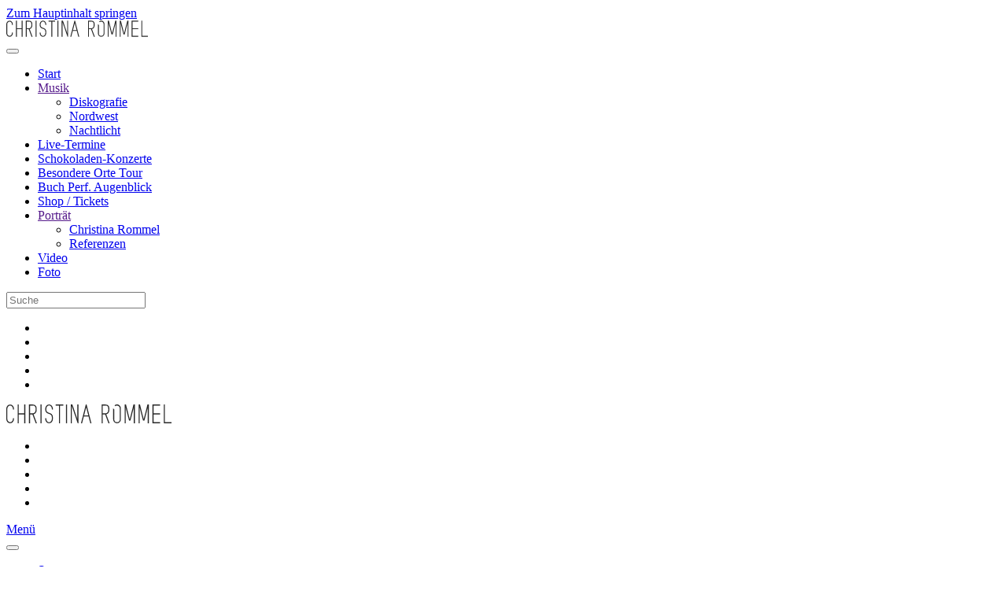

--- FILE ---
content_type: text/html; charset=utf-8
request_url: https://christina-rommel.de/foto?view=article&id=59&catid=2
body_size: 6925
content:
<!DOCTYPE html>
<html lang="de-de" dir="ltr">
    <head>
        <meta name="viewport" content="width=device-width, initial-scale=1">
        <meta name="format-detection" content="telephone=no">
        <link rel="icon" href="/images/logos/favicon.ico" sizes="any">
                <link rel="apple-touch-icon" href="/images/logos/apple_touch_icon.png">
        <meta charset="utf-8">
	<meta name="author" content="Christina Rommel Redaktion">
	<meta name="description" content="Christina Rommel - Foto-Motive zum Album Blick von oben">
	<meta name="generator" content="MYOB">
	<title>Christina Rommel – Motive &quot;Blick von oben&quot;</title>
	<link href="https://christina-rommel.de/component/search/?id=59&amp;catid=2&amp;Itemid=156&amp;format=opensearch" rel="search" title="Suchen Christina Rommel" type="application/opensearchdescription+xml">
	<link href="/media/vendor/joomla-custom-elements/css/joomla-alert.min.css?0.4.1" rel="stylesheet">
	<link href="/media/system/css/joomla-fontawesome.min.css?4.5.33" rel="preload" as="style" onload="this.onload=null;this.rel='stylesheet'">
	<link href="/templates/yootheme_child/css/theme.9.css?1766130720" rel="stylesheet">
	<link href="/templates/yootheme_child/css/custom.css?4.5.33" rel="stylesheet">
	<link href="https://christina-rommel.de/plugins/content/dearflip/dflip/css/dflip.min.css?v=2.3.58" rel="stylesheet">
<script src="/media/vendor/jquery/js/jquery.min.js?3.7.1"></script>
	<script src="/media/legacy/js/jquery-noconflict.min.js?504da4"></script>
	<script type="application/json" class="joomla-script-options new">{"joomla.jtext":{"MDL_MODALTXT_CLOSE":"schlie\u00dfen","MDL_MODALTXT_PREVIOUS":"zur\u00fcck","MDL_MODALTXT_NEXT":"weiter","ERROR":"Fehler","MESSAGE":"Nachricht","NOTICE":"Hinweis","WARNING":"Warnung","JCLOSE":"Schlie\u00dfen","JOK":"OK","JOPEN":"\u00d6ffnen"},"system.paths":{"root":"","rootFull":"https:\/\/christina-rommel.de\/","base":"","baseFull":"https:\/\/christina-rommel.de\/"},"csrf.token":"ee0165b88718dceffbdd494070a2ccb3"}</script>
	<script src="/media/system/js/core.min.js?a3d8f8"></script>
	<script src="/media/system/js/messages.min.js?9a4811" type="module"></script>
	<script src="/templates/yootheme/packages/theme-cookie/app/cookie.min.js?4.5.33" defer></script>
	<script src="/templates/yootheme/vendor/assets/uikit/dist/js/uikit.min.js?4.5.33"></script>
	<script src="/templates/yootheme/vendor/assets/uikit/dist/js/uikit-icons-joline.min.js?4.5.33"></script>
	<script src="/templates/yootheme/js/theme.js?4.5.33"></script>
	<script src="https://christina-rommel.de/plugins/content/dearflip/dflip/js/dflip.min.js?v=2.3.66"></script>
	<script type="application/ld+json">{"@context":"https://schema.org","@graph":[{"@type":"Organization","@id":"https://christina-rommel.de/#/schema/Organization/base","name":"Christina Rommel","url":"https://christina-rommel.de/"},{"@type":"WebSite","@id":"https://christina-rommel.de/#/schema/WebSite/base","url":"https://christina-rommel.de/","name":"Christina Rommel","publisher":{"@id":"https://christina-rommel.de/#/schema/Organization/base"}},{"@type":"WebPage","@id":"https://christina-rommel.de/#/schema/WebPage/base","url":"https://christina-rommel.de/foto?view=article&amp;id=59&amp;catid=2","name":"Christina Rommel – Motive \"Blick von oben\"","description":"Christina Rommel - Foto-Motive zum Album Blick von oben","isPartOf":{"@id":"https://christina-rommel.de/#/schema/WebSite/base"},"about":{"@id":"https://christina-rommel.de/#/schema/Organization/base"},"inLanguage":"de-DE"},{"@type":"Article","@id":"https://christina-rommel.de/#/schema/com_content/article/59","name":"Motive \"Blick von oben\"","headline":"Motive \"Blick von oben\"","inLanguage":"de-DE","articleSection":"Uncategorised","dateCreated":"2019-06-09T14:24:46+00:00","isPartOf":{"@id":"https://christina-rommel.de/#/schema/WebPage/base"}}]}</script>
	<script>window.yootheme ||= {}; var $theme = yootheme.theme = {"cookie":{"mode":"notification","template":"<div class=\"tm-cookie-banner uk-section uk-section-xsmall uk-section-secondary uk-position-bottom uk-position-fixed\">\n        <div class=\"uk-container uk-container-expand uk-text-center\">\n\n            <strong>Wir verwenden Cookies<br \/><br \/><\/strong>Um unsere Webseite optimal gestalten zu k\u00f6nnen, werden essentielle und technisch notwendige Cookies gesetzt. Vor dem Abspielen jedes YouTube-Videos im erweiterten Datenschutzmodus (No-Cookie-Option) wird explizit um eure Einwilligung f\u00fcr des Setzen von Google-Cookies gebeten.   <a href=\"https:\/\/www.christina-rommel.de\/datenschutzerklaerung\">Datenschutzerkl\u00e4rung<\/a><br \/><br \/>\n                            <button type=\"button\" class=\"js-accept uk-button uk-button-default uk-margin-small-left\" data-uk-toggle=\"target: !.uk-section; animation: true\">Verstanden<\/button>\n            \n            \n        <\/div>\n    <\/div>","position":"bottom"},"i18n":{"close":{"label":"Schlie\u00dfen"},"totop":{"label":"Zur\u00fcck nach oben"},"marker":{"label":"\u00d6ffnen"},"navbarToggleIcon":{"label":"Men\u00fc \u00f6ffnen"},"paginationPrevious":{"label":"Vorherige Seite"},"paginationNext":{"label":"N\u00e4chste Seite"},"searchIcon":{"toggle":"Suche \u00f6ffnen","submit":"Suche ausf\u00fchren"},"slider":{"next":"N\u00e4chste Folie","previous":"Vorherige Folie","slideX":"Folie %s","slideLabel":"%s von %s"},"slideshow":{"next":"N\u00e4chste Folie","previous":"Vorherige Folie","slideX":"Folie %s","slideLabel":"%s von %s"},"lightboxPanel":{"next":"N\u00e4chste Folie","previous":"Vorherige Folie","slideLabel":"%s von %s","close":"Schlie\u00dfen"}}};</script>

    </head>
    <body class="">

        <div class="uk-hidden-visually uk-notification uk-notification-top-left uk-width-auto">
            <div class="uk-notification-message">
                <a href="#tm-main" class="uk-link-reset">Zum Hauptinhalt springen</a>
            </div>
        </div>

                <div class="tm-page-container uk-clearfix">

            
            
        
                


<header class="tm-header-mobile uk-hidden@m">


        <div uk-sticky cls-active="uk-navbar-sticky" sel-target=".uk-navbar-container">
    
        <div class="uk-navbar-container">

            <div class="uk-container uk-container-expand">
                <nav class="uk-navbar" uk-navbar="{&quot;align&quot;:&quot;center&quot;,&quot;container&quot;:&quot;.tm-header-mobile &gt; [uk-sticky]&quot;,&quot;boundary&quot;:&quot;.tm-header-mobile .uk-navbar-container&quot;}">

                    
                                        <div class="uk-navbar-center">

                                                    <a href="https://christina-rommel.de/" aria-label="Zurück zur Startseite" class="uk-logo uk-navbar-item">
    <img alt="CHRISTINA ROMMEL" loading="eager" width="180" height="21" src="/images/logos/logo-christina-rommel.svg"></a>
                        
                        
                    </div>
                    
                                        <div class="uk-navbar-right">

                        
                                                    <a uk-toggle href="#tm-dialog-mobile" class="uk-navbar-toggle">

        
        <div uk-navbar-toggle-icon></div>

        
    </a>
                        
                    </div>
                    
                </nav>
            </div>

        </div>

        </div>
    



        <div id="tm-dialog-mobile" uk-offcanvas="container: true; overlay: true" mode="slide" flip>
        <div class="uk-offcanvas-bar uk-flex uk-flex-column">

                        <button class="uk-offcanvas-close uk-close-large" type="button" uk-close uk-toggle="cls: uk-close-large; mode: media; media: @s"></button>
            
                        <div class="uk-margin-auto-vertical">
                
<div class="uk-grid uk-child-width-1-1" uk-grid>    <div>
<div class="uk-panel" id="module-menu-dialog-mobile">

    
    
<ul class="uk-nav uk-nav-default uk-nav-accordion" uk-nav="targets: &gt; .js-accordion">
    
	<li class="item-101"><a href="/">Start</a></li>
	<li class="item-151 js-accordion uk-parent"><a href>Musik <span uk-nav-parent-icon></span></a>
	<ul class="uk-nav-sub">

		<li class="item-152"><a href="/musik/diskografie">Diskografie</a></li>
		<li class="item-154"><a href="/musik/nordwest">Nordwest</a></li>
		<li class="item-163"><a href="/musik/nachtlicht-und-tour">Nachtlicht</a></li></ul></li>
	<li class="item-112"><a href="/live-tour">Live-Termine</a></li>
	<li class="item-159"><a href="/schokoladen-konzerte">Schokoladen-Konzerte</a></li>
	<li class="item-401"><a href="/besondere-orte-tour">Besondere Orte Tour</a></li>
	<li class="item-696"><a href="/augenblick">Buch Perf. Augenblick</a></li>
	<li class="item-164"><a href="https://christinarommel.shop" target="_blank">Shop / Tickets</a></li>
	<li class="item-169 js-accordion uk-parent"><a href>Porträt <span uk-nav-parent-icon></span></a>
	<ul class="uk-nav-sub">

		<li class="item-171"><a href="/portraet/christina-rommel-und-band">Christina Rommel</a></li>
		<li class="item-170"><a href="/portraet/referenzen">Referenzen</a></li></ul></li>
	<li class="item-157"><a href="/video">Video</a></li>
	<li class="item-156 uk-active"><a href="/foto">Foto</a></li></ul>

</div>
</div>    <div>
<div class="uk-panel" id="module-tm-3">

    
    

    <form id="search-tm-3" action="/foto?view=article&amp;id=59:motive-blick-von-oben&amp;catid=2" method="post" role="search" class="uk-search uk-search-default uk-width-1-1"><span uk-search-icon></span><input name="searchword" placeholder="Suche" minlength="3" aria-label="Suche" type="search" class="uk-search-input"><input type="hidden" name="task" value="search"><input type="hidden" name="option" value="com_search"><input type="hidden" name="Itemid" value="156"></form>
    

</div>
</div>    <div>
<div class="uk-panel" id="module-tm-5">

    
    <ul class="uk-grid uk-flex-inline uk-flex-middle uk-flex-nowrap uk-grid-small">                    <li><a href="https://www.youtube.com/christinarommel" class="uk-preserve-width uk-icon-link" rel="noreferrer" target="_blank"><span uk-icon="icon: youtube;"></span></a></li>
                    <li><a href="https://www.facebook.com/christinarommel" class="uk-preserve-width uk-icon-link" rel="noreferrer" target="_blank"><span uk-icon="icon: facebook;"></span></a></li>
                    <li><a href="https://www.instagram.com/christinarommel/" class="uk-preserve-width uk-icon-link" rel="noreferrer" target="_blank"><span uk-icon="icon: instagram;"></span></a></li>
                    <li><a href="https://twitter.com/christinarommel" class="uk-preserve-width uk-icon-link" rel="noreferrer" target="_blank"><span uk-icon="icon: x;"></span></a></li>
                    <li><a href="mailto:info@christina-rommel.de" class="uk-preserve-width uk-icon-link" rel="noreferrer" target="_blank"><span uk-icon="icon: mail;"></span></a></li>
            </ul>
</div>
</div></div>
            </div>
            
            
        </div>
    </div>
    
    
    

</header>




<header class="tm-header uk-visible@m">



        <div uk-sticky media="@m" cls-active="uk-navbar-sticky" sel-target=".uk-navbar-container">
    
        <div class="uk-navbar-container">

            <div class="uk-container tm-page-width">
                <nav class="uk-navbar" uk-navbar="{&quot;align&quot;:&quot;center&quot;,&quot;container&quot;:&quot;.tm-header &gt; [uk-sticky]&quot;,&quot;boundary&quot;:&quot;.tm-header .uk-navbar-container&quot;}">

                                        <div class="uk-navbar-left ">

                                                    <a href="https://christina-rommel.de/" aria-label="Zurück zur Startseite" class="uk-logo uk-navbar-item">
    <img alt="CHRISTINA ROMMEL" loading="eager" width="210" height="24" src="/images/logos/logo-christina-rommel.svg"><img class="uk-logo-inverse" alt="CHRISTINA ROMMEL" loading="eager" width="210" height="24" src="/images/logos/logo-christina-rommel-invers.svg"></a>
                        
                                                    
                        
                        
                    </div>
                    
                    
                                        <div class="uk-navbar-right">

                        
                                                    
<div class="uk-navbar-item" id="module-tm-4">

    
    <ul class="uk-grid uk-flex-inline uk-flex-middle uk-flex-nowrap uk-grid-small">                    <li><a href="https://www.youtube.com/christinarommel" class="uk-preserve-width uk-icon-link" rel="noreferrer" target="_blank"><span uk-icon="icon: youtube;"></span></a></li>
                    <li><a href="https://www.facebook.com/christinarommel" class="uk-preserve-width uk-icon-link" rel="noreferrer" target="_blank"><span uk-icon="icon: facebook;"></span></a></li>
                    <li><a href="https://www.instagram.com/christinarommel/" class="uk-preserve-width uk-icon-link" rel="noreferrer" target="_blank"><span uk-icon="icon: instagram;"></span></a></li>
                    <li><a href="https://twitter.com/christinarommel" class="uk-preserve-width uk-icon-link" rel="noreferrer" target="_blank"><span uk-icon="icon: x;"></span></a></li>
                    <li><a href="mailto:info@christina-rommel.de" class="uk-preserve-width uk-icon-link" rel="noreferrer" target="_blank"><span uk-icon="icon: mail;"></span></a></li>
            </ul>
</div>
<a uk-toggle href="#tm-dialog" class="uk-navbar-toggle">

                <span class="uk-margin-small-right uk-text-middle">Menü</span>
        
        <div uk-navbar-toggle-icon></div>

        
    </a>
                        
                    </div>
                    
                </nav>
            </div>

        </div>

        </div>
    






        <div id="tm-dialog" uk-offcanvas="container: true" mode="slide" flip overlay>
        <div class="uk-offcanvas-bar uk-flex uk-flex-column">

            <button class="uk-offcanvas-close uk-close-large" type="button" uk-close uk-toggle="cls: uk-close-large; mode: media; media: @s"></button>

                        <div class="uk-margin-auto-vertical">
                
<div class="uk-panel" id="module-menu-dialog">

    
    
<ul class="uk-nav uk-nav-default uk-nav-accordion" uk-nav="targets: &gt; .js-accordion">
    
	<li class="item-101"><a href="/">Start</a></li>
	<li class="item-151 js-accordion uk-parent"><a href>Musik <span uk-nav-parent-icon></span></a>
	<ul class="uk-nav-sub">

		<li class="item-152"><a href="/musik/diskografie">Diskografie</a></li>
		<li class="item-154"><a href="/musik/nordwest">Nordwest</a></li>
		<li class="item-163"><a href="/musik/nachtlicht-und-tour">Nachtlicht</a></li></ul></li>
	<li class="item-112"><a href="/live-tour">Live-Termine</a></li>
	<li class="item-159"><a href="/schokoladen-konzerte">Schokoladen-Konzerte</a></li>
	<li class="item-401"><a href="/besondere-orte-tour">Besondere Orte Tour</a></li>
	<li class="item-696"><a href="/augenblick">Buch Perf. Augenblick</a></li>
	<li class="item-164"><a href="https://christinarommel.shop" target="_blank">Shop / Tickets</a></li>
	<li class="item-169 js-accordion uk-parent"><a href>Porträt <span uk-nav-parent-icon></span></a>
	<ul class="uk-nav-sub">

		<li class="item-171"><a href="/portraet/christina-rommel-und-band">Christina Rommel</a></li>
		<li class="item-170"><a href="/portraet/referenzen">Referenzen</a></li></ul></li>
	<li class="item-157"><a href="/video">Video</a></li>
	<li class="item-156 uk-active"><a href="/foto">Foto</a></li></ul>

</div>

            </div>
            
            
        </div>
    </div>
    
    
    


</header>

        
        <div class="tm-page uk-margin-auto">

            
            

            <main id="tm-main" >

                
                <div id="system-message-container" aria-live="polite"></div>

                <!-- Builder #page -->
<div class="uk-section-muted uk-section">
    
        
        
        
            
                                <div class="uk-container">                
                    <div class="uk-grid tm-grid-expand uk-child-width-1-1 uk-grid-margin">
<div class="uk-width-1-1@m">
    
        
            
            
            
                
                    
<h1>        Motive "Blick von oben"    </h1><div class="uk-panel uk-margin"><p>Hauptmotive zum Album "Blick von oben" <br />Fotos: elisaparkmedia</p></div>
<div class="uk-margin uk-text-center">
    
        <div class="uk-grid uk-child-width-1-2 uk-child-width-1-4@s uk-child-width-1-4@m uk-grid-small" uk-grid uk-lightbox="toggle: a[data-type];">                <div>
<div class="el-item uk-light">
        <a class="uk-flex-1 uk-transition-toggle uk-inline-clip uk-link-toggle" href="/images/galerien/bvo_start/01.jpg" data-type="image">    
        
            
<picture>
<source type="image/webp" srcset="/templates/yootheme/cache/d8/01-d8b9bc18.webp 400w" sizes="(min-width: 400px) 400px">
<img src="/templates/yootheme/cache/e7/01-e76db31c.jpeg" width="400" height="500" alt loading="lazy" class="el-image uk-transition-scale-up uk-transition-opaque">
</picture>

            
            
            
        
        </a>    
</div></div>                <div>
<div class="el-item uk-light">
        <a class="uk-flex-1 uk-transition-toggle uk-inline-clip uk-link-toggle" href="/images/galerien/bvo_start/02.jpg" data-type="image">    
        
            
<picture>
<source type="image/webp" srcset="/templates/yootheme/cache/6f/02-6f225f17.webp 400w, /templates/yootheme/cache/7b/02-7bc75e1b.webp 512w" sizes="(min-width: 400px) 400px">
<img src="/templates/yootheme/cache/53/02-53b59637.jpeg" width="400" height="500" alt loading="lazy" class="el-image uk-transition-scale-up uk-transition-opaque">
</picture>

            
            
            
        
        </a>    
</div></div>                <div>
<div class="el-item uk-light">
        <a class="uk-flex-1 uk-transition-toggle uk-inline-clip uk-link-toggle" href="/images/galerien/bvo_start/03.jpg" data-type="image">    
        
            
<picture>
<source type="image/webp" srcset="/templates/yootheme/cache/77/03-77888d73.webp 400w, /templates/yootheme/cache/63/03-636d8c7f.webp 512w" sizes="(min-width: 400px) 400px">
<img src="/templates/yootheme/cache/fc/03-fcf10470.jpeg" width="400" height="500" alt loading="lazy" class="el-image uk-transition-scale-up uk-transition-opaque">
</picture>

            
            
            
        
        </a>    
</div></div>                <div>
<div class="el-item uk-light">
        <a class="uk-flex-1 uk-transition-toggle uk-inline-clip uk-link-toggle" href="/images/galerien/bvo_start/04.jpg" data-type="image">    
        
            
<picture>
<source type="image/webp" srcset="/templates/yootheme/cache/4b/04-4bdb82d9.webp 400w, /templates/yootheme/cache/5f/04-5f3e83d5.webp 512w" sizes="(min-width: 400px) 400px">
<img src="/templates/yootheme/cache/71/04-71cbc7b1.jpeg" width="400" height="500" alt loading="lazy" class="el-image uk-transition-scale-up uk-transition-opaque">
</picture>

            
            
            
        
        </a>    
</div></div>                <div>
<div class="el-item uk-light">
        <a class="uk-flex-1 uk-transition-toggle uk-inline-clip uk-link-toggle" href="/images/galerien/bvo_start/05.jpg" data-type="image">    
        
            
<picture>
<source type="image/webp" srcset="/templates/yootheme/cache/53/05-537150bd.webp 400w, /templates/yootheme/cache/47/05-479451b1.webp 512w" sizes="(min-width: 400px) 400px">
<img src="/templates/yootheme/cache/de/05-de8f55f6.jpeg" width="400" height="500" alt loading="lazy" class="el-image uk-transition-scale-up uk-transition-opaque">
</picture>

            
            
            
        
        </a>    
</div></div>                <div>
<div class="el-item uk-light">
        <a class="uk-flex-1 uk-transition-toggle uk-inline-clip uk-link-toggle" href="/images/galerien/bvo_start/06.jpg" data-type="image">    
        
            
<picture>
<source type="image/webp" srcset="/templates/yootheme/cache/0d/06-0d891687.webp 400w, /templates/yootheme/cache/19/06-196c178b.webp 512w" sizes="(min-width: 400px) 400px">
<img src="/templates/yootheme/cache/83/06-8334d5e8.jpeg" width="400" height="500" alt loading="lazy" class="el-image uk-transition-scale-up uk-transition-opaque">
</picture>

            
            
            
        
        </a>    
</div></div>                <div>
<div class="el-item uk-light">
        <a class="uk-flex-1 uk-transition-toggle uk-inline-clip uk-link-toggle" href="/images/galerien/bvo_start/07.jpg" data-type="image">    
        
            
<picture>
<source type="image/webp" srcset="/templates/yootheme/cache/15/07-1523c4e3.webp 400w, /templates/yootheme/cache/01/07-01c6c5ef.webp 512w" sizes="(min-width: 400px) 400px">
<img src="/templates/yootheme/cache/2c/07-2c7047af.jpeg" width="400" height="500" alt loading="lazy" class="el-image uk-transition-scale-up uk-transition-opaque">
</picture>

            
            
            
        
        </a>    
</div></div>                <div>
<div class="el-item uk-light">
        <a class="uk-flex-1 uk-transition-toggle uk-inline-clip uk-link-toggle" href="/images/galerien/bvo_start/12.jpg" data-type="image">    
        
            
<picture>
<source type="image/webp" srcset="/templates/yootheme/cache/25/12-25e55084.webp 400w, /templates/yootheme/cache/8f/12-8f32126f.webp 467w" sizes="(min-width: 400px) 400px">
<img src="/templates/yootheme/cache/bb/12-bba20696.jpeg" width="400" height="500" alt loading="lazy" class="el-image uk-transition-scale-up uk-transition-opaque">
</picture>

            
            
            
        
        </a>    
</div></div>                <div>
<div class="el-item uk-light">
        <a class="uk-flex-1 uk-transition-toggle uk-inline-clip uk-link-toggle" href="/images/galerien/bvo_start/13.jpg" data-type="image">    
        
            
<picture>
<source type="image/webp" srcset="/templates/yootheme/cache/4a/13-4a48b276.webp 400w, /templates/yootheme/cache/e0/13-e09ff09d.webp 467w" sizes="(min-width: 400px) 400px">
<img src="/templates/yootheme/cache/63/13-63e1a447.jpeg" width="400" height="500" alt loading="lazy" class="el-image uk-transition-scale-up uk-transition-opaque">
</picture>

            
            
            
        
        </a>    
</div></div>                <div>
<div class="el-item uk-light">
        <a class="uk-flex-1 uk-transition-toggle uk-inline-clip uk-link-toggle" href="/images/galerien/bvo_start/18.jpg" data-type="image">    
        
            
<picture>
<source type="image/webp" srcset="/templates/yootheme/cache/3f/18-3fe80640.webp 400w" sizes="(min-width: 400px) 400px">
<img src="/templates/yootheme/cache/aa/18-aa27c48a.jpeg" width="400" height="500" alt loading="lazy" class="el-image uk-transition-scale-up uk-transition-opaque">
</picture>

            
            
            
        
        </a>    
</div></div>                <div>
<div class="el-item uk-light">
        <a class="uk-flex-1 uk-transition-toggle uk-inline-clip uk-link-toggle" href="/images/galerien/bvo_start/21.jpg" data-type="image">    
        
            
<picture>
<source type="image/webp" srcset="/templates/yootheme/cache/a4/21-a454060b.webp 400w, /templates/yootheme/cache/0e/21-0e8344e0.webp 467w" sizes="(min-width: 400px) 400px">
<img src="/templates/yootheme/cache/05/21-0550312a.jpeg" width="400" height="500" alt loading="lazy" class="el-image uk-transition-scale-up uk-transition-opaque">
</picture>

            
            
            
        
        </a>    
</div></div>                <div>
<div class="el-item uk-light">
        <a class="uk-flex-1 uk-transition-toggle uk-inline-clip uk-link-toggle" href="/images/galerien/bvo_start/29.jpg" data-type="image">    
        
            
<picture>
<source type="image/webp" srcset="/templates/yootheme/cache/88/29-8861301e.webp 400w, /templates/yootheme/cache/22/29-22b672f5.webp 467w" sizes="(min-width: 400px) 400px">
<img src="/templates/yootheme/cache/96/29-964015e0.jpeg" width="400" height="500" alt loading="lazy" class="el-image uk-transition-scale-up uk-transition-opaque">
</picture>

            
            
            
        
        </a>    
</div></div>                </div>
    
</div>
<div class="uk-margin-large">
    
    
        
        
<a class="el-content uk-width-1-1 uk-button uk-button-default" href="/foto">
    
        Zurück zur Übersicht    
    
</a>


        
    
    
</div>

                
            
        
    
</div></div>
                                </div>                
            
        
    
</div>

                
            </main>

            

                        <footer>
                <!-- Builder #footer -->
<div class="uk-section-secondary uk-section">
    
        
        
        
            
                                <div class="uk-container">                
                    <div class="uk-grid tm-grid-expand uk-child-width-1-1 uk-grid-margin">
<div class="uk-grid-item-match uk-flex-middle uk-width-1-1@s">
    
        
            
            
                        <div class="uk-panel uk-width-1-1">            
                
                    
<div class="uk-text-center">
    <ul class="uk-margin-remove-bottom uk-subnav  uk-subnav-pill uk-flex-center" uk-margin>        <li class="el-item ">
    <a class="el-link" href="/presse-infos-live-fotos-zur-tour">Foto+Info Presse</a></li>
        <li class="el-item ">
    <a class="el-link" href="/video-download">Video Presse</a></li>
        <li class="el-item ">
    <a class="el-link" href="/buchung">Konzert oder Lesung buchen</a></li>
        <li class="el-item ">
    <a class="el-link" href="/contact">Kontakt</a></li>
        <li class="el-item ">
    <a class="el-link" href="/impressum">Impressum</a></li>
        <li class="el-item ">
    <a class="el-link" href="/datenschutzerklaerung">Datenschutz</a></li>
        </ul>
</div>
                
                        </div>            
        
    
</div></div>
                                </div>                
            
        
    
</div>
<div class="uk-section-secondary uk-section uk-padding-remove-top">
    
        
        
        
            
                                <div class="uk-container">                
                    <div class="uk-grid tm-grid-expand uk-grid-margin" uk-grid>
<div class="uk-grid-item-match uk-flex-middle uk-width-1-4@s">
    
        
            
            
                        <div class="uk-panel uk-width-1-1">            
                
                    
                
                        </div>            
        
    
</div>
<div class="uk-width-1-2@s">
    
        
            
            
            
                
                    
<h5 class="uk-h5 uk-margin-remove-top uk-margin-remove-bottom uk-text-center">        Unterwegs mit    </h5><hr class="uk-margin-small">
<div class="uk-margin-small">
    
        <div class="uk-grid uk-child-width-1-5 uk-child-width-1-5@s uk-child-width-1-5@m uk-child-width-1-5@l uk-child-width-1-5@xl uk-flex-center uk-flex-middle uk-grid-row-medium uk-grid-match" uk-grid>                <div>
<div class="el-item uk-flex uk-flex-column">
        <a class="uk-flex-1 uk-panel uk-margin-remove-first-child uk-link-toggle" href="https://duesenberg.de" target="_blank">    
        
            
                
            
            
                                

    
                <picture>
<source type="image/webp" srcset="/templates/yootheme/cache/87/duesenberg_neu-87618f5b.webp 165w" sizes="(min-width: 165px) 165px">
<img src="/templates/yootheme/cache/95/duesenberg_neu-95428e65.png" width="165" height="90" alt loading="lazy" class="el-image">
</picture>        
        
    
                
                
                    

        
        
        
    
        
        
        
        
        

                
                
            
        
        </a>    
</div></div>
                <div>
<div class="el-item uk-flex uk-flex-column">
        <a class="uk-flex-1 uk-panel uk-margin-remove-first-child uk-link-toggle" href="https://www.kemper-amps.com" target="_blank">    
        
            
                
            
            
                                

    
                <picture>
<source type="image/webp" srcset="/templates/yootheme/cache/0d/kemper_neu-0dcd0001.webp 139w" sizes="(min-width: 139px) 139px">
<img src="/templates/yootheme/cache/a1/kemper_neu-a104f3be.png" width="139" height="61" alt loading="lazy" class="el-image">
</picture>        
        
    
                
                
                    

        
        
        
    
        
        
        
        
        

                
                
            
        
        </a>    
</div></div>
                <div>
<div class="el-item uk-flex uk-flex-column">
        <a class="uk-flex-1 uk-panel uk-margin-remove-first-child uk-link-toggle" href="https://meinl.de" target="_blank">    
        
            
                
            
            
                                

    
                <picture>
<source type="image/webp" srcset="/templates/yootheme/cache/2e/meinel_neu-2ebac9fa.webp 139w" sizes="(min-width: 139px) 139px">
<img src="/templates/yootheme/cache/bc/meinel_neu-bc4f67c7.png" width="139" height="85" alt loading="lazy" class="el-image">
</picture>        
        
    
                
                
                    

        
        
        
    
        
        
        
        
        

                
                
            
        
        </a>    
</div></div>
                <div>
<div class="el-item uk-flex uk-flex-column">
        <a class="uk-flex-1 uk-panel uk-margin-remove-first-child uk-link-toggle" href="https://terre.de/shop/de/" target="_blank">    
        
            
                
            
            
                                

    
                <picture>
<source type="image/webp" srcset="/templates/yootheme/cache/73/terre_neu-735f2d0b.webp 139w" sizes="(min-width: 139px) 139px">
<img src="/templates/yootheme/cache/8d/terre_neu-8d9e1d44.png" width="139" height="69" alt loading="lazy" class="el-image">
</picture>        
        
    
                
                
                    

        
        
        
    
        
        
        
        
        

                
                
            
        
        </a>    
</div></div>
                <div>
<div class="el-item uk-flex uk-flex-column">
        <a class="uk-flex-1 uk-panel uk-margin-remove-first-child uk-link-toggle" href="https://hoerluchs-unlimited.com" target="_blank">    
        
            
                
            
            
                                

    
                <picture>
<source type="image/webp" srcset="/templates/yootheme/cache/be/hoerluchs-be99b8ba.webp 165w" sizes="(min-width: 165px) 165px">
<img src="/templates/yootheme/cache/a6/hoerluchs-a6f75460.png" width="165" height="38" alt loading="lazy" class="el-image">
</picture>        
        
    
                
                
                    

        
        
        
    
        
        
        
        
        

                
                
            
        
        </a>    
</div></div>
                </div>
    
</div><hr class="uk-margin-small">
                
            
        
    
</div>
<div class="uk-width-1-4@s">
    
        
            
            
            
                
                    
                
            
        
    
</div></div>
                                </div>                
            
        
    
</div>
<div class="uk-section-secondary uk-section uk-padding-remove-vertical">
    
        
        
        
            
                
                    <div class="uk-grid tm-grid-expand uk-child-width-1-1 uk-margin-remove-vertical">
<div class="uk-width-1-1@m">
    
        
            
            
            
                
                    <hr>
                
            
        
    
</div></div>
                
            
        
    
</div>
<div class="uk-section-secondary uk-section uk-section-xsmall">
    
        
        
        
            
                                <div class="uk-container">                
                    <div class="uk-grid tm-grid-expand uk-margin-remove-vertical" uk-grid>
<div class="uk-grid-item-match uk-flex-middle uk-width-1-4@s">
    
        
            
            
                        <div class="uk-panel uk-width-1-1">            
                
                    
<div class="uk-margin uk-text-center" uk-scrollspy="target: [uk-scrollspy-class];">    <ul class="uk-child-width-auto uk-grid-small uk-flex-inline uk-flex-middle" uk-grid>
            <li class="el-item">
<a class="el-link uk-icon-link" href="https://www.youtube.com/christinarommel" target="_blank" rel="noreferrer"><span uk-icon="icon: youtube;"></span></a></li>
            <li class="el-item">
<a class="el-link uk-icon-link" href="https://www.facebook.com/christinarommel" target="_blank" rel="noreferrer"><span uk-icon="icon: facebook;"></span></a></li>
            <li class="el-item">
<a class="el-link uk-icon-link" href="https://www.instagram.com/christinarommel/" target="_blank" rel="noreferrer"><span uk-icon="icon: instagram;"></span></a></li>
            <li class="el-item">
<a class="el-link uk-icon-link" href="https://twitter.com/christinarommel" target="_blank" rel="noreferrer"><span uk-icon="icon: x;"></span></a></li>
            <li class="el-item">
<a class="el-link uk-icon-link" href="https://www.flickr.com/photos/christinarommel/" target="_blank" rel="noreferrer"><span uk-icon="icon: flickr;"></span></a></li>
    
    </ul></div>
                
                        </div>            
        
    
</div>
<div class="uk-grid-item-match uk-flex-middle uk-width-1-2@s">
    
        
            
            
                        <div class="uk-panel uk-width-1-1">            
                
                    <div class="uk-panel uk-text-small uk-text-muted uk-margin uk-text-center@s uk-text-center"><p><span>Copyright © 2025 Christina Rommel® - powerd by </span><a href="https://elisaparkmedia.de/" target="_blank" rel="noopener noreferrer">elisaparkmedia/elisaparkmusic</a></p></div>
                
                        </div>            
        
    
</div>
<div class="uk-width-1-4@s">
    
        
            
            
            
                
                    
<div class="uk-margin uk-text-center@s uk-text-center"><a href="#" uk-totop uk-scroll></a></div>
                
            
        
    
</div></div>
                                </div>                
            
        
    
</div>            </footer>
            
        </div>

                </div>
        
        

    </body>
</html>


--- FILE ---
content_type: image/svg+xml
request_url: https://christina-rommel.de/images/logos/logo-christina-rommel-invers.svg
body_size: 5291
content:
<svg xmlns="http://www.w3.org/2000/svg" viewBox="0 0 200 22.70742"><defs><style>.f3f68740-ba2e-428c-88c2-ae6f84eba314{fill:#fff;}</style></defs><title>logo-christina-rommel-invers</title><g id="b0c64d86-dc8a-4053-b65e-76f3cf17a01b" data-name="Ebene 2"><g id="f6537cdb-5667-4c09-8f3e-5b10838caeb3" data-name="Ebene 1"><g id="ba7b6f28-792b-42fa-ba20-a41c83d142e0" data-name="a19b19af-780e-456f-94be-87f9effaa524"><g id="bb7d289f-be26-49cf-a95b-4bdf5691185e" data-name="a1f115e2-688f-4822-a8b0-2295a994e289"><path class="f3f68740-ba2e-428c-88c2-ae6f84eba314" d="M4.656.05912A4.25051,4.25051,0,0,1,7.82853,1.41174a5.491,5.491,0,0,1,1.45409,3.995v.65876H8.00476V5.40554A4.24666,4.24666,0,0,0,6.9325,2.336,3.01348,3.01348,0,0,0,4.656,1.33545,2.99822,2.99822,0,0,0,2.365,2.33562,4.21125,4.21125,0,0,0,1.27786,5.40554V17.31827A4.28523,4.28523,0,0,0,2.365,20.416a3.04015,3.04015,0,0,0,2.29138.96927,3.05426,3.05426,0,0,0,2.2765-.96927,4.32242,4.32242,0,0,0,1.07226-3.09891v-.63168H9.283v.63282a5.54333,5.54333,0,0,1-1.45409,4.00982,4.228,4.228,0,0,1-3.17253,1.366A4.27988,4.27988,0,0,1,1.4251,21.29872,5.50685,5.50685,0,0,1,0,17.31827V5.40554a5.48707,5.48707,0,0,1,1.45409-3.9938A4.2833,4.2833,0,0,1,4.656.05912Z"/><path class="f3f68740-ba2e-428c-88c2-ae6f84eba314" d="M23.02136,22.69254H21.72862V11.9852H15.0311V22.69254H13.72386V.00037H15.0311v10.678h6.69752V.00037H23.021Z"/><path class="f3f68740-ba2e-428c-88c2-ae6f84eba314" d="M35.65847,22.69254,31.64865,12.00008H28.76984V22.70742H27.46451V.01525h4.65371q2.98143,0,4.06856,2.14452A7.43129,7.43129,0,0,1,36.759,5.39105V6.55142a5.665,5.665,0,0,1-1.15923,3.67185,4.43663,4.43663,0,0,1-2.59959,1.64482l4.05368,10.82445Zm-6.88863-11.9997h3.2164l.55806-.02937a3.23927,3.23927,0,0,0,2.027-1.22065,4.44311,4.44311,0,0,0,.896-2.89331V5.39066a5.27775,5.27775,0,0,0-.64618-2.98142,3.05584,3.05584,0,0,0-2.703-1.08714H28.76984Z"/><path class="f3f68740-ba2e-428c-88c2-ae6f84eba314" d="M41.39245.00037h1.30724V22.69254H41.39245Z"/><path class="f3f68740-ba2e-428c-88c2-ae6f84eba314" d="M51.79692.00037a4.20742,4.20742,0,0,1,3.17254,1.38048,5.53138,5.53138,0,0,1,1.46859,4.02431v.66029H55.14569V5.40554a4.39237,4.39237,0,0,0-1.07226-3.1279,3.15881,3.15881,0,0,0-4.46637-.08731q-.05191.04994-.10152.10219A4.41224,4.41224,0,0,0,48.44816,5.4063v.60232A3.75177,3.75177,0,0,0,49.47808,8.9168a7.23835,7.23835,0,0,0,2.52635,1.23362,8.5618,8.5618,0,0,1,2.95205,1.48346A4.94153,4.94153,0,0,1,56.44,15.52469v1.77718a5.53142,5.53142,0,0,1-1.46859,4.02432,4.228,4.228,0,0,1-3.17253,1.366,4.27985,4.27985,0,0,1-3.23128-1.39535,5.55689,5.55689,0,0,1-1.42472-3.99494V16.6412h1.30723v.661A4.37817,4.37817,0,0,0,49.50745,20.416a3.14239,3.14239,0,0,0,4.44224.12564q.06459-.061.12564-.12564a4.37526,4.37526,0,0,0,1.07226-3.11379v-1.7768a3.79208,3.79208,0,0,0-1.04288-2.93718,7.8889,7.8889,0,0,0-2.51148-1.22064A8.75333,8.75333,0,0,1,48.6263,9.88416a4.92243,4.92243,0,0,1-1.48346-3.87745V5.40554a5.53139,5.53139,0,0,1,1.46858-4.02431A4.25322,4.25322,0,0,1,51.79692.00037Z"/><path class="f3f68740-ba2e-428c-88c2-ae6f84eba314" d="M68.987.00037V1.30761H64.99209V22.69254H63.69974V1.30761H59.7048V.00037Z"/><path class="f3f68740-ba2e-428c-88c2-ae6f84eba314" d="M72.25379.00037H73.561V22.69254H72.25379Z"/><path class="f3f68740-ba2e-428c-88c2-ae6f84eba314" d="M78.00227,22.69254V.00037h1.99766l5.2728,15.39234.7343,2.35012V.00037h1.29236V22.69254h-.896L80.323,4.87647,79.3095,1.74857v20.944Z"/><path class="f3f68740-ba2e-428c-88c2-ae6f84eba314" d="M97.19.00037l5.86023,22.69217h-1.35109l-2.12965-8.23935H93.87064l-2.11515,8.23935H90.42041L96.27837.00037Zm2.0564,13.16008-2.51033-9.7232-2.513,9.7232Z"/><path class="f3f68740-ba2e-428c-88c2-ae6f84eba314" d="M123.654,22.69254l-4.00943-10.69246h-2.87882V22.70742h-1.30723V.01525h4.656q2.98143,0,4.06857,2.14452a7.43144,7.43144,0,0,1,.57218,3.23128V6.55142a5.6649,5.6649,0,0,1-1.16037,3.67185,4.43663,4.43663,0,0,1-2.5996,1.64482l4.0537,10.82483Zm-6.88825-11.9997h3.21641l.55653-.02937a3.23927,3.23927,0,0,0,2.027-1.22065,4.44311,4.44311,0,0,0,.896-2.89331V5.39066a5.27783,5.27783,0,0,0-.64618-2.98142A3.05458,3.05458,0,0,0,120.113,1.32248h-3.34876Z"/><path class="f3f68740-ba2e-428c-88c2-ae6f84eba314" d="M137.31951,1.35147a4.672,4.672,0,0,0-6.334-.22009c.32652.29257.64847.59048.97.88992a3.35449,3.35449,0,0,1,5.43759,2.63507V18.06592a3.34882,3.34882,0,0,1-6.69748.01338l0-.01338V5.94873c-.44171-.39862-.87314-.80982-1.30723-1.21721v13.3344a4.44234,4.44234,0,0,0,1.3511,3.26065,4.53286,4.53286,0,0,0,3.30451,1.366,4.4676,4.4676,0,0,0,3.27514-1.366,4.41912,4.41912,0,0,0,1.366-3.26065V4.65637A4.53359,4.53359,0,0,0,137.31951,1.35147Z"/><path class="f3f68740-ba2e-428c-88c2-ae6f84eba314" d="M148.60513,19.46127,145.53559,7.74079l-.48482-1.98355-.49932-2.12964V22.69254H143.2732V.00037H144.918l4.52363,17.81608L153.96605.00037h1.64482V22.69254H154.333V3.62836l-.52868,2.29138-3.525,13.54153Z"/><path class="f3f68740-ba2e-428c-88c2-ae6f84eba314" d="M165.53128,19.46127,162.46021,7.74079l-.48482-1.98355-.49932-2.12964V22.69254h-1.27786V.00037H161.843l4.52364,17.81608L170.89029.00037h1.64483V22.69254h-1.27787V3.62836l-.52869,2.29138-3.525,13.54153Z"/><path class="f3f68740-ba2e-428c-88c2-ae6f84eba314" d="M176.97864.00037h9.2975V1.30761h-7.99026v9.37074h7.99026v1.30723h-7.99026V21.3998h7.99026v1.29236h-9.2975Z"/><path class="f3f68740-ba2e-428c-88c2-ae6f84eba314" d="M191.99524,21.3998H200v1.29236h-9.28262V.00037h1.27786Z"/></g></g></g></g></svg>

--- FILE ---
content_type: image/svg+xml
request_url: https://christina-rommel.de/images/logos/logo-christina-rommel.svg
body_size: 5288
content:
<svg xmlns="http://www.w3.org/2000/svg" viewBox="0 0 200 22.70742"><defs><style>.b11f272b-ce31-445b-9b48-4f95dc650756{fill:#282828;}</style></defs><title>logo-christina-rommel</title><g id="a2cf13a4-009a-453c-b3e0-8c5f121517a6" data-name="Ebene 2"><g id="a0a4da32-814e-4d17-8edb-567532f8fde3" data-name="Ebene 1"><g id="b4cc9054-bddf-416d-8606-001a929aed28" data-name="a19b19af-780e-456f-94be-87f9effaa524"><g id="af89eba2-009d-4869-bede-f569902fbdf4" data-name="a1f115e2-688f-4822-a8b0-2295a994e289"><path class="b11f272b-ce31-445b-9b48-4f95dc650756" d="M4.656.05912A4.25051,4.25051,0,0,1,7.82853,1.41174a5.491,5.491,0,0,1,1.45409,3.995v.65876H8.00476V5.40554A4.24666,4.24666,0,0,0,6.9325,2.336,3.01348,3.01348,0,0,0,4.656,1.33545,2.99822,2.99822,0,0,0,2.365,2.33562,4.21125,4.21125,0,0,0,1.27786,5.40554V17.31827A4.28523,4.28523,0,0,0,2.365,20.416a3.04015,3.04015,0,0,0,2.29138.96927,3.05426,3.05426,0,0,0,2.2765-.96927,4.32242,4.32242,0,0,0,1.07226-3.09891v-.63168H9.283v.63282a5.54333,5.54333,0,0,1-1.45409,4.00982,4.228,4.228,0,0,1-3.17253,1.366A4.27988,4.27988,0,0,1,1.4251,21.29872,5.50685,5.50685,0,0,1,0,17.31827V5.40554a5.48707,5.48707,0,0,1,1.45409-3.9938A4.2833,4.2833,0,0,1,4.656.05912Z"/><path class="b11f272b-ce31-445b-9b48-4f95dc650756" d="M23.02136,22.69254H21.72862V11.9852H15.0311V22.69254H13.72386V.00037H15.0311v10.678h6.69752V.00037H23.021Z"/><path class="b11f272b-ce31-445b-9b48-4f95dc650756" d="M35.65847,22.69254,31.64865,12.00008H28.76984V22.70742H27.46451V.01525h4.65371q2.98143,0,4.06856,2.14452A7.43129,7.43129,0,0,1,36.759,5.39105V6.55142a5.665,5.665,0,0,1-1.15923,3.67185,4.43663,4.43663,0,0,1-2.59959,1.64482l4.05368,10.82445Zm-6.88863-11.9997h3.2164l.55806-.02937a3.23927,3.23927,0,0,0,2.027-1.22065,4.44311,4.44311,0,0,0,.896-2.89331V5.39066a5.27775,5.27775,0,0,0-.64618-2.98142,3.05584,3.05584,0,0,0-2.703-1.08714H28.76984Z"/><path class="b11f272b-ce31-445b-9b48-4f95dc650756" d="M41.39245.00037h1.30724V22.69254H41.39245Z"/><path class="b11f272b-ce31-445b-9b48-4f95dc650756" d="M51.79692.00037a4.20742,4.20742,0,0,1,3.17254,1.38048,5.53138,5.53138,0,0,1,1.46859,4.02431v.66029H55.14569V5.40554a4.39237,4.39237,0,0,0-1.07226-3.1279,3.15881,3.15881,0,0,0-4.46637-.08731q-.05191.04994-.10152.10219A4.41224,4.41224,0,0,0,48.44816,5.4063v.60232A3.75177,3.75177,0,0,0,49.47808,8.9168a7.23835,7.23835,0,0,0,2.52635,1.23362,8.5618,8.5618,0,0,1,2.95205,1.48346A4.94153,4.94153,0,0,1,56.44,15.52469v1.77718a5.53142,5.53142,0,0,1-1.46859,4.02432,4.228,4.228,0,0,1-3.17253,1.366,4.27985,4.27985,0,0,1-3.23128-1.39535,5.55689,5.55689,0,0,1-1.42472-3.99494V16.6412h1.30723v.661A4.37817,4.37817,0,0,0,49.50745,20.416a3.14239,3.14239,0,0,0,4.44224.12564q.06459-.061.12564-.12564a4.37526,4.37526,0,0,0,1.07226-3.11379v-1.7768a3.79208,3.79208,0,0,0-1.04288-2.93718,7.8889,7.8889,0,0,0-2.51148-1.22064A8.75333,8.75333,0,0,1,48.6263,9.88416a4.92243,4.92243,0,0,1-1.48346-3.87745V5.40554a5.53139,5.53139,0,0,1,1.46858-4.02431A4.25322,4.25322,0,0,1,51.79692.00037Z"/><path class="b11f272b-ce31-445b-9b48-4f95dc650756" d="M68.987.00037V1.30761H64.99209V22.69254H63.69974V1.30761H59.7048V.00037Z"/><path class="b11f272b-ce31-445b-9b48-4f95dc650756" d="M72.25379.00037H73.561V22.69254H72.25379Z"/><path class="b11f272b-ce31-445b-9b48-4f95dc650756" d="M78.00227,22.69254V.00037h1.99766l5.2728,15.39234.7343,2.35012V.00037h1.29236V22.69254h-.896L80.323,4.87647,79.3095,1.74857v20.944Z"/><path class="b11f272b-ce31-445b-9b48-4f95dc650756" d="M97.19.00037l5.86023,22.69217h-1.35109l-2.12965-8.23935H93.87064l-2.11515,8.23935H90.42041L96.27837.00037Zm2.0564,13.16008-2.51033-9.7232-2.513,9.7232Z"/><path class="b11f272b-ce31-445b-9b48-4f95dc650756" d="M123.654,22.69254l-4.00943-10.69246h-2.87882V22.70742h-1.30723V.01525h4.656q2.98143,0,4.06857,2.14452a7.43144,7.43144,0,0,1,.57218,3.23128V6.55142a5.6649,5.6649,0,0,1-1.16037,3.67185,4.43663,4.43663,0,0,1-2.5996,1.64482l4.0537,10.82483Zm-6.88825-11.9997h3.21641l.55653-.02937a3.23927,3.23927,0,0,0,2.027-1.22065,4.44311,4.44311,0,0,0,.896-2.89331V5.39066a5.27783,5.27783,0,0,0-.64618-2.98142A3.05458,3.05458,0,0,0,120.113,1.32248h-3.34876Z"/><path class="b11f272b-ce31-445b-9b48-4f95dc650756" d="M137.31951,1.35147a4.672,4.672,0,0,0-6.334-.22009c.32652.29257.64847.59048.97.88992a3.35449,3.35449,0,0,1,5.43759,2.63507V18.06592a3.34882,3.34882,0,0,1-6.69748.01338l0-.01338V5.94873c-.44171-.39862-.87314-.80982-1.30723-1.21721v13.3344a4.44234,4.44234,0,0,0,1.3511,3.26065,4.53286,4.53286,0,0,0,3.30451,1.366,4.4676,4.4676,0,0,0,3.27514-1.366,4.41912,4.41912,0,0,0,1.366-3.26065V4.65637A4.53359,4.53359,0,0,0,137.31951,1.35147Z"/><path class="b11f272b-ce31-445b-9b48-4f95dc650756" d="M148.60513,19.46127,145.53559,7.74079l-.48482-1.98355-.49932-2.12964V22.69254H143.2732V.00037H144.918l4.52363,17.81608L153.96605.00037h1.64482V22.69254H154.333V3.62836l-.52868,2.29138-3.525,13.54153Z"/><path class="b11f272b-ce31-445b-9b48-4f95dc650756" d="M165.53128,19.46127,162.46021,7.74079l-.48482-1.98355-.49932-2.12964V22.69254h-1.27786V.00037H161.843l4.52364,17.81608L170.89029.00037h1.64483V22.69254h-1.27787V3.62836l-.52869,2.29138-3.525,13.54153Z"/><path class="b11f272b-ce31-445b-9b48-4f95dc650756" d="M176.97864.00037h9.2975V1.30761h-7.99026v9.37074h7.99026v1.30723h-7.99026V21.3998h7.99026v1.29236h-9.2975Z"/><path class="b11f272b-ce31-445b-9b48-4f95dc650756" d="M191.99524,21.3998H200v1.29236h-9.28262V.00037h1.27786Z"/></g></g></g></g></svg>